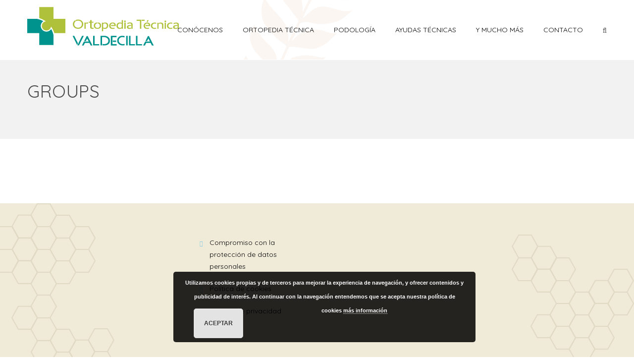

--- FILE ---
content_type: text/html; charset=UTF-8
request_url: https://ortopediavaldecilla.es/groups/
body_size: 13753
content:
<!DOCTYPE html>
<!--[if IE 7 ]>    <html lang="en-gb" class="isie ie7 oldie no-js"> <![endif]-->
<!--[if IE 8 ]>    <html lang="en-gb" class="isie ie8 oldie no-js"> <![endif]-->
<!--[if IE 9 ]>    <html lang="en-gb" class="isie ie9 no-js"> <![endif]-->
<!--[if (gt IE 9)|!(IE)]><!--> <html lang="es"> <!--<![endif]-->
<head>
	<meta charset="UTF-8">
    <meta name='viewport' content='width=device-width, initial-scale=1'>	<meta http-equiv="X-UA-Compatible" content="IE=edge">
	<title>Groups &#8211; Ortopedia Valdecilla</title>
<link href='https://ortopediavaldecilla.es/wp-content/uploads/2019/08/fav.png' rel='shortcut icon' type='image/x-icon' />
<link href='https://ortopediavaldecilla.es/wp-content/uploads/2019/08/fav.png' rel='apple-touch-icon-precomposed'/>
<link href='https://ortopediavaldecilla.es/wp-content/uploads/2019/08/fav.png' sizes='114x114' rel='apple-touch-icon-precomposed'/>
<link href='https://ortopediavaldecilla.es/wp-content/uploads/2019/08/fav.png' sizes='72x72' rel='apple-touch-icon-precomposed'/>
<link href='https://ortopediavaldecilla.es/wp-content/uploads/2019/08/fav.png' sizes='144x144' rel='apple-touch-icon-precomposed'/>
<meta name='robots' content='max-image-preview:large' />
	<style>img:is([sizes="auto" i], [sizes^="auto," i]) { contain-intrinsic-size: 3000px 1500px }</style>
	<link rel='dns-prefetch' href='//fonts.googleapis.com' />
<link rel="alternate" type="application/rss+xml" title="Ortopedia Valdecilla &raquo; Feed" href="https://ortopediavaldecilla.es/feed/" />
<link rel="alternate" type="application/rss+xml" title="Ortopedia Valdecilla &raquo; Feed de los comentarios" href="https://ortopediavaldecilla.es/comments/feed/" />
<script type="text/javascript">
/* <![CDATA[ */
window._wpemojiSettings = {"baseUrl":"https:\/\/s.w.org\/images\/core\/emoji\/16.0.1\/72x72\/","ext":".png","svgUrl":"https:\/\/s.w.org\/images\/core\/emoji\/16.0.1\/svg\/","svgExt":".svg","source":{"concatemoji":"https:\/\/ortopediavaldecilla.es\/wp-includes\/js\/wp-emoji-release.min.js?ver=6.8.3"}};
/*! This file is auto-generated */
!function(s,n){var o,i,e;function c(e){try{var t={supportTests:e,timestamp:(new Date).valueOf()};sessionStorage.setItem(o,JSON.stringify(t))}catch(e){}}function p(e,t,n){e.clearRect(0,0,e.canvas.width,e.canvas.height),e.fillText(t,0,0);var t=new Uint32Array(e.getImageData(0,0,e.canvas.width,e.canvas.height).data),a=(e.clearRect(0,0,e.canvas.width,e.canvas.height),e.fillText(n,0,0),new Uint32Array(e.getImageData(0,0,e.canvas.width,e.canvas.height).data));return t.every(function(e,t){return e===a[t]})}function u(e,t){e.clearRect(0,0,e.canvas.width,e.canvas.height),e.fillText(t,0,0);for(var n=e.getImageData(16,16,1,1),a=0;a<n.data.length;a++)if(0!==n.data[a])return!1;return!0}function f(e,t,n,a){switch(t){case"flag":return n(e,"\ud83c\udff3\ufe0f\u200d\u26a7\ufe0f","\ud83c\udff3\ufe0f\u200b\u26a7\ufe0f")?!1:!n(e,"\ud83c\udde8\ud83c\uddf6","\ud83c\udde8\u200b\ud83c\uddf6")&&!n(e,"\ud83c\udff4\udb40\udc67\udb40\udc62\udb40\udc65\udb40\udc6e\udb40\udc67\udb40\udc7f","\ud83c\udff4\u200b\udb40\udc67\u200b\udb40\udc62\u200b\udb40\udc65\u200b\udb40\udc6e\u200b\udb40\udc67\u200b\udb40\udc7f");case"emoji":return!a(e,"\ud83e\udedf")}return!1}function g(e,t,n,a){var r="undefined"!=typeof WorkerGlobalScope&&self instanceof WorkerGlobalScope?new OffscreenCanvas(300,150):s.createElement("canvas"),o=r.getContext("2d",{willReadFrequently:!0}),i=(o.textBaseline="top",o.font="600 32px Arial",{});return e.forEach(function(e){i[e]=t(o,e,n,a)}),i}function t(e){var t=s.createElement("script");t.src=e,t.defer=!0,s.head.appendChild(t)}"undefined"!=typeof Promise&&(o="wpEmojiSettingsSupports",i=["flag","emoji"],n.supports={everything:!0,everythingExceptFlag:!0},e=new Promise(function(e){s.addEventListener("DOMContentLoaded",e,{once:!0})}),new Promise(function(t){var n=function(){try{var e=JSON.parse(sessionStorage.getItem(o));if("object"==typeof e&&"number"==typeof e.timestamp&&(new Date).valueOf()<e.timestamp+604800&&"object"==typeof e.supportTests)return e.supportTests}catch(e){}return null}();if(!n){if("undefined"!=typeof Worker&&"undefined"!=typeof OffscreenCanvas&&"undefined"!=typeof URL&&URL.createObjectURL&&"undefined"!=typeof Blob)try{var e="postMessage("+g.toString()+"("+[JSON.stringify(i),f.toString(),p.toString(),u.toString()].join(",")+"));",a=new Blob([e],{type:"text/javascript"}),r=new Worker(URL.createObjectURL(a),{name:"wpTestEmojiSupports"});return void(r.onmessage=function(e){c(n=e.data),r.terminate(),t(n)})}catch(e){}c(n=g(i,f,p,u))}t(n)}).then(function(e){for(var t in e)n.supports[t]=e[t],n.supports.everything=n.supports.everything&&n.supports[t],"flag"!==t&&(n.supports.everythingExceptFlag=n.supports.everythingExceptFlag&&n.supports[t]);n.supports.everythingExceptFlag=n.supports.everythingExceptFlag&&!n.supports.flag,n.DOMReady=!1,n.readyCallback=function(){n.DOMReady=!0}}).then(function(){return e}).then(function(){var e;n.supports.everything||(n.readyCallback(),(e=n.source||{}).concatemoji?t(e.concatemoji):e.wpemoji&&e.twemoji&&(t(e.twemoji),t(e.wpemoji)))}))}((window,document),window._wpemojiSettings);
/* ]]> */
</script>
<link rel='stylesheet' id='layerslider-css' href='https://ortopediavaldecilla.es/wp-content/plugins/LayerSlider/assets/static/layerslider/css/layerslider.css?ver=6.11.2' type='text/css' media='all' />
<style id='wp-emoji-styles-inline-css' type='text/css'>

	img.wp-smiley, img.emoji {
		display: inline !important;
		border: none !important;
		box-shadow: none !important;
		height: 1em !important;
		width: 1em !important;
		margin: 0 0.07em !important;
		vertical-align: -0.1em !important;
		background: none !important;
		padding: 0 !important;
	}
</style>
<link rel='stylesheet' id='wp-block-library-css' href='https://ortopediavaldecilla.es/wp-includes/css/dist/block-library/style.min.css?ver=6.8.3' type='text/css' media='all' />
<style id='wp-block-library-theme-inline-css' type='text/css'>
.wp-block-audio :where(figcaption){color:#555;font-size:13px;text-align:center}.is-dark-theme .wp-block-audio :where(figcaption){color:#ffffffa6}.wp-block-audio{margin:0 0 1em}.wp-block-code{border:1px solid #ccc;border-radius:4px;font-family:Menlo,Consolas,monaco,monospace;padding:.8em 1em}.wp-block-embed :where(figcaption){color:#555;font-size:13px;text-align:center}.is-dark-theme .wp-block-embed :where(figcaption){color:#ffffffa6}.wp-block-embed{margin:0 0 1em}.blocks-gallery-caption{color:#555;font-size:13px;text-align:center}.is-dark-theme .blocks-gallery-caption{color:#ffffffa6}:root :where(.wp-block-image figcaption){color:#555;font-size:13px;text-align:center}.is-dark-theme :root :where(.wp-block-image figcaption){color:#ffffffa6}.wp-block-image{margin:0 0 1em}.wp-block-pullquote{border-bottom:4px solid;border-top:4px solid;color:currentColor;margin-bottom:1.75em}.wp-block-pullquote cite,.wp-block-pullquote footer,.wp-block-pullquote__citation{color:currentColor;font-size:.8125em;font-style:normal;text-transform:uppercase}.wp-block-quote{border-left:.25em solid;margin:0 0 1.75em;padding-left:1em}.wp-block-quote cite,.wp-block-quote footer{color:currentColor;font-size:.8125em;font-style:normal;position:relative}.wp-block-quote:where(.has-text-align-right){border-left:none;border-right:.25em solid;padding-left:0;padding-right:1em}.wp-block-quote:where(.has-text-align-center){border:none;padding-left:0}.wp-block-quote.is-large,.wp-block-quote.is-style-large,.wp-block-quote:where(.is-style-plain){border:none}.wp-block-search .wp-block-search__label{font-weight:700}.wp-block-search__button{border:1px solid #ccc;padding:.375em .625em}:where(.wp-block-group.has-background){padding:1.25em 2.375em}.wp-block-separator.has-css-opacity{opacity:.4}.wp-block-separator{border:none;border-bottom:2px solid;margin-left:auto;margin-right:auto}.wp-block-separator.has-alpha-channel-opacity{opacity:1}.wp-block-separator:not(.is-style-wide):not(.is-style-dots){width:100px}.wp-block-separator.has-background:not(.is-style-dots){border-bottom:none;height:1px}.wp-block-separator.has-background:not(.is-style-wide):not(.is-style-dots){height:2px}.wp-block-table{margin:0 0 1em}.wp-block-table td,.wp-block-table th{word-break:normal}.wp-block-table :where(figcaption){color:#555;font-size:13px;text-align:center}.is-dark-theme .wp-block-table :where(figcaption){color:#ffffffa6}.wp-block-video :where(figcaption){color:#555;font-size:13px;text-align:center}.is-dark-theme .wp-block-video :where(figcaption){color:#ffffffa6}.wp-block-video{margin:0 0 1em}:root :where(.wp-block-template-part.has-background){margin-bottom:0;margin-top:0;padding:1.25em 2.375em}
</style>
<style id='classic-theme-styles-inline-css' type='text/css'>
/*! This file is auto-generated */
.wp-block-button__link{color:#fff;background-color:#32373c;border-radius:9999px;box-shadow:none;text-decoration:none;padding:calc(.667em + 2px) calc(1.333em + 2px);font-size:1.125em}.wp-block-file__button{background:#32373c;color:#fff;text-decoration:none}
</style>
<style id='global-styles-inline-css' type='text/css'>
:root{--wp--preset--aspect-ratio--square: 1;--wp--preset--aspect-ratio--4-3: 4/3;--wp--preset--aspect-ratio--3-4: 3/4;--wp--preset--aspect-ratio--3-2: 3/2;--wp--preset--aspect-ratio--2-3: 2/3;--wp--preset--aspect-ratio--16-9: 16/9;--wp--preset--aspect-ratio--9-16: 9/16;--wp--preset--color--black: #000000;--wp--preset--color--cyan-bluish-gray: #abb8c3;--wp--preset--color--white: #ffffff;--wp--preset--color--pale-pink: #f78da7;--wp--preset--color--vivid-red: #cf2e2e;--wp--preset--color--luminous-vivid-orange: #ff6900;--wp--preset--color--luminous-vivid-amber: #fcb900;--wp--preset--color--light-green-cyan: #7bdcb5;--wp--preset--color--vivid-green-cyan: #00d084;--wp--preset--color--pale-cyan-blue: #8ed1fc;--wp--preset--color--vivid-cyan-blue: #0693e3;--wp--preset--color--vivid-purple: #9b51e0;--wp--preset--color--primary: #b5ad8f;--wp--preset--color--secondary: #f0ebd8;--wp--preset--color--tertiary: #89cddf;--wp--preset--gradient--vivid-cyan-blue-to-vivid-purple: linear-gradient(135deg,rgba(6,147,227,1) 0%,rgb(155,81,224) 100%);--wp--preset--gradient--light-green-cyan-to-vivid-green-cyan: linear-gradient(135deg,rgb(122,220,180) 0%,rgb(0,208,130) 100%);--wp--preset--gradient--luminous-vivid-amber-to-luminous-vivid-orange: linear-gradient(135deg,rgba(252,185,0,1) 0%,rgba(255,105,0,1) 100%);--wp--preset--gradient--luminous-vivid-orange-to-vivid-red: linear-gradient(135deg,rgba(255,105,0,1) 0%,rgb(207,46,46) 100%);--wp--preset--gradient--very-light-gray-to-cyan-bluish-gray: linear-gradient(135deg,rgb(238,238,238) 0%,rgb(169,184,195) 100%);--wp--preset--gradient--cool-to-warm-spectrum: linear-gradient(135deg,rgb(74,234,220) 0%,rgb(151,120,209) 20%,rgb(207,42,186) 40%,rgb(238,44,130) 60%,rgb(251,105,98) 80%,rgb(254,248,76) 100%);--wp--preset--gradient--blush-light-purple: linear-gradient(135deg,rgb(255,206,236) 0%,rgb(152,150,240) 100%);--wp--preset--gradient--blush-bordeaux: linear-gradient(135deg,rgb(254,205,165) 0%,rgb(254,45,45) 50%,rgb(107,0,62) 100%);--wp--preset--gradient--luminous-dusk: linear-gradient(135deg,rgb(255,203,112) 0%,rgb(199,81,192) 50%,rgb(65,88,208) 100%);--wp--preset--gradient--pale-ocean: linear-gradient(135deg,rgb(255,245,203) 0%,rgb(182,227,212) 50%,rgb(51,167,181) 100%);--wp--preset--gradient--electric-grass: linear-gradient(135deg,rgb(202,248,128) 0%,rgb(113,206,126) 100%);--wp--preset--gradient--midnight: linear-gradient(135deg,rgb(2,3,129) 0%,rgb(40,116,252) 100%);--wp--preset--font-size--small: 13px;--wp--preset--font-size--medium: 20px;--wp--preset--font-size--large: 36px;--wp--preset--font-size--x-large: 42px;--wp--preset--spacing--20: 0.44rem;--wp--preset--spacing--30: 0.67rem;--wp--preset--spacing--40: 1rem;--wp--preset--spacing--50: 1.5rem;--wp--preset--spacing--60: 2.25rem;--wp--preset--spacing--70: 3.38rem;--wp--preset--spacing--80: 5.06rem;--wp--preset--shadow--natural: 6px 6px 9px rgba(0, 0, 0, 0.2);--wp--preset--shadow--deep: 12px 12px 50px rgba(0, 0, 0, 0.4);--wp--preset--shadow--sharp: 6px 6px 0px rgba(0, 0, 0, 0.2);--wp--preset--shadow--outlined: 6px 6px 0px -3px rgba(255, 255, 255, 1), 6px 6px rgba(0, 0, 0, 1);--wp--preset--shadow--crisp: 6px 6px 0px rgba(0, 0, 0, 1);}:where(.is-layout-flex){gap: 0.5em;}:where(.is-layout-grid){gap: 0.5em;}body .is-layout-flex{display: flex;}.is-layout-flex{flex-wrap: wrap;align-items: center;}.is-layout-flex > :is(*, div){margin: 0;}body .is-layout-grid{display: grid;}.is-layout-grid > :is(*, div){margin: 0;}:where(.wp-block-columns.is-layout-flex){gap: 2em;}:where(.wp-block-columns.is-layout-grid){gap: 2em;}:where(.wp-block-post-template.is-layout-flex){gap: 1.25em;}:where(.wp-block-post-template.is-layout-grid){gap: 1.25em;}.has-black-color{color: var(--wp--preset--color--black) !important;}.has-cyan-bluish-gray-color{color: var(--wp--preset--color--cyan-bluish-gray) !important;}.has-white-color{color: var(--wp--preset--color--white) !important;}.has-pale-pink-color{color: var(--wp--preset--color--pale-pink) !important;}.has-vivid-red-color{color: var(--wp--preset--color--vivid-red) !important;}.has-luminous-vivid-orange-color{color: var(--wp--preset--color--luminous-vivid-orange) !important;}.has-luminous-vivid-amber-color{color: var(--wp--preset--color--luminous-vivid-amber) !important;}.has-light-green-cyan-color{color: var(--wp--preset--color--light-green-cyan) !important;}.has-vivid-green-cyan-color{color: var(--wp--preset--color--vivid-green-cyan) !important;}.has-pale-cyan-blue-color{color: var(--wp--preset--color--pale-cyan-blue) !important;}.has-vivid-cyan-blue-color{color: var(--wp--preset--color--vivid-cyan-blue) !important;}.has-vivid-purple-color{color: var(--wp--preset--color--vivid-purple) !important;}.has-black-background-color{background-color: var(--wp--preset--color--black) !important;}.has-cyan-bluish-gray-background-color{background-color: var(--wp--preset--color--cyan-bluish-gray) !important;}.has-white-background-color{background-color: var(--wp--preset--color--white) !important;}.has-pale-pink-background-color{background-color: var(--wp--preset--color--pale-pink) !important;}.has-vivid-red-background-color{background-color: var(--wp--preset--color--vivid-red) !important;}.has-luminous-vivid-orange-background-color{background-color: var(--wp--preset--color--luminous-vivid-orange) !important;}.has-luminous-vivid-amber-background-color{background-color: var(--wp--preset--color--luminous-vivid-amber) !important;}.has-light-green-cyan-background-color{background-color: var(--wp--preset--color--light-green-cyan) !important;}.has-vivid-green-cyan-background-color{background-color: var(--wp--preset--color--vivid-green-cyan) !important;}.has-pale-cyan-blue-background-color{background-color: var(--wp--preset--color--pale-cyan-blue) !important;}.has-vivid-cyan-blue-background-color{background-color: var(--wp--preset--color--vivid-cyan-blue) !important;}.has-vivid-purple-background-color{background-color: var(--wp--preset--color--vivid-purple) !important;}.has-black-border-color{border-color: var(--wp--preset--color--black) !important;}.has-cyan-bluish-gray-border-color{border-color: var(--wp--preset--color--cyan-bluish-gray) !important;}.has-white-border-color{border-color: var(--wp--preset--color--white) !important;}.has-pale-pink-border-color{border-color: var(--wp--preset--color--pale-pink) !important;}.has-vivid-red-border-color{border-color: var(--wp--preset--color--vivid-red) !important;}.has-luminous-vivid-orange-border-color{border-color: var(--wp--preset--color--luminous-vivid-orange) !important;}.has-luminous-vivid-amber-border-color{border-color: var(--wp--preset--color--luminous-vivid-amber) !important;}.has-light-green-cyan-border-color{border-color: var(--wp--preset--color--light-green-cyan) !important;}.has-vivid-green-cyan-border-color{border-color: var(--wp--preset--color--vivid-green-cyan) !important;}.has-pale-cyan-blue-border-color{border-color: var(--wp--preset--color--pale-cyan-blue) !important;}.has-vivid-cyan-blue-border-color{border-color: var(--wp--preset--color--vivid-cyan-blue) !important;}.has-vivid-purple-border-color{border-color: var(--wp--preset--color--vivid-purple) !important;}.has-vivid-cyan-blue-to-vivid-purple-gradient-background{background: var(--wp--preset--gradient--vivid-cyan-blue-to-vivid-purple) !important;}.has-light-green-cyan-to-vivid-green-cyan-gradient-background{background: var(--wp--preset--gradient--light-green-cyan-to-vivid-green-cyan) !important;}.has-luminous-vivid-amber-to-luminous-vivid-orange-gradient-background{background: var(--wp--preset--gradient--luminous-vivid-amber-to-luminous-vivid-orange) !important;}.has-luminous-vivid-orange-to-vivid-red-gradient-background{background: var(--wp--preset--gradient--luminous-vivid-orange-to-vivid-red) !important;}.has-very-light-gray-to-cyan-bluish-gray-gradient-background{background: var(--wp--preset--gradient--very-light-gray-to-cyan-bluish-gray) !important;}.has-cool-to-warm-spectrum-gradient-background{background: var(--wp--preset--gradient--cool-to-warm-spectrum) !important;}.has-blush-light-purple-gradient-background{background: var(--wp--preset--gradient--blush-light-purple) !important;}.has-blush-bordeaux-gradient-background{background: var(--wp--preset--gradient--blush-bordeaux) !important;}.has-luminous-dusk-gradient-background{background: var(--wp--preset--gradient--luminous-dusk) !important;}.has-pale-ocean-gradient-background{background: var(--wp--preset--gradient--pale-ocean) !important;}.has-electric-grass-gradient-background{background: var(--wp--preset--gradient--electric-grass) !important;}.has-midnight-gradient-background{background: var(--wp--preset--gradient--midnight) !important;}.has-small-font-size{font-size: var(--wp--preset--font-size--small) !important;}.has-medium-font-size{font-size: var(--wp--preset--font-size--medium) !important;}.has-large-font-size{font-size: var(--wp--preset--font-size--large) !important;}.has-x-large-font-size{font-size: var(--wp--preset--font-size--x-large) !important;}
:where(.wp-block-post-template.is-layout-flex){gap: 1.25em;}:where(.wp-block-post-template.is-layout-grid){gap: 1.25em;}
:where(.wp-block-columns.is-layout-flex){gap: 2em;}:where(.wp-block-columns.is-layout-grid){gap: 2em;}
:root :where(.wp-block-pullquote){font-size: 1.5em;line-height: 1.6;}
</style>
<link rel='stylesheet' id='contact-form-7-css' href='https://ortopediavaldecilla.es/wp-content/plugins/contact-form-7/includes/css/styles.css?ver=6.1.2' type='text/css' media='all' />
<link rel='stylesheet' id='dt-animation-css-css' href='https://ortopediavaldecilla.es/wp-content/plugins/designthemes-core-features/shortcodes/css/animations.css?ver=6.8.3' type='text/css' media='all' />
<link rel='stylesheet' id='dt-sc-css-css' href='https://ortopediavaldecilla.es/wp-content/plugins/designthemes-core-features/shortcodes/css/shortcodes.css?ver=6.8.3' type='text/css' media='all' />
<link rel='stylesheet' id='reset-css' href='https://ortopediavaldecilla.es/wp-content/themes/onelife/css/reset.css?ver=4.1' type='text/css' media='all' />
<link rel='stylesheet' id='onelife-css' href='https://ortopediavaldecilla.es/wp-content/themes/onelife/style.css?ver=4.1' type='text/css' media='all' />
<link rel='stylesheet' id='onelife-prettyphoto-css' href='https://ortopediavaldecilla.es/wp-content/themes/onelife/css/prettyPhoto.css?ver=4.1' type='text/css' media='all' />
<link rel='stylesheet' id='font-awesome-min-css' href='https://ortopediavaldecilla.es/wp-content/themes/onelife/css/font-awesome.min.css?ver=6.8.3' type='text/css' media='all' />
<link rel='stylesheet' id='pe-icon-7-stroke-css' href='https://ortopediavaldecilla.es/wp-content/themes/onelife/css/pe-icon-7-stroke.css?ver=6.8.3' type='text/css' media='all' />
<link rel='stylesheet' id='stroke-gap-icons-style-css' href='https://ortopediavaldecilla.es/wp-content/themes/onelife/css/stroke-gap-icons-style.css?ver=6.8.3' type='text/css' media='all' />
<link rel='stylesheet' id='onelife-skin-css' href='https://ortopediavaldecilla.es/wp-content/themes/onelife/css/skins/sandal/style.css?ver=6.8.3' type='text/css' media='all' />
<link rel='stylesheet' id='custom-event-css' href='https://ortopediavaldecilla.es/wp-content/themes/onelife/tribe-events/custom.css?ver=4.1' type='text/css' media='all' />
<link rel='stylesheet' id='onelife-responsive-css' href='https://ortopediavaldecilla.es/wp-content/themes/onelife/css/responsive.css?ver=4.1' type='text/css' media='all' />
<link rel='stylesheet' id='onelife-fonts-css' href='https://fonts.googleapis.com/css?family=Quicksand%3A400%2C400italic%2C500%2C600%2C700%2C800&#038;subset&#038;ver=4.1' type='text/css' media='all' />
<link rel='stylesheet' id='dt-custom-css' href='https://ortopediavaldecilla.es/wp-content/themes/onelife/css/custom.css?ver=4.1' type='text/css' media='all' />
<link rel='stylesheet' id='onelife-magnific-popup-css' href='https://ortopediavaldecilla.es/wp-content/themes/onelife/functions/js/magnific/magnific-popup.css?ver=4.1' type='text/css' media='all' />
<link rel='stylesheet' id='onelife-gutenberg-css' href='https://ortopediavaldecilla.es/wp-content/themes/onelife/css/gutenberg.css?ver=4.1' type='text/css' media='all' />
<style id='onelife-gutenberg-inline-css' type='text/css'>
.has-primary-background-color { background-color:#b5ad8f; }.has-primary-color { color:#b5ad8f; }.has-secondary-background-color { background-color:#f0ebd8; }.has-secondary-color { color:#f0ebd8; }.has-tertiary-background-color { background-color:#89cddf; }.has-tertiary-color { color:#89cddf; }
</style>
<script type="text/javascript" src="https://ortopediavaldecilla.es/wp-includes/js/jquery/jquery.min.js?ver=3.7.1" id="jquery-core-js"></script>
<script type="text/javascript" src="https://ortopediavaldecilla.es/wp-includes/js/jquery/jquery-migrate.min.js?ver=3.4.1" id="jquery-migrate-js"></script>
<script type="text/javascript" id="layerslider-utils-js-extra">
/* <![CDATA[ */
var LS_Meta = {"v":"6.11.2","fixGSAP":"1"};
/* ]]> */
</script>
<script type="text/javascript" src="https://ortopediavaldecilla.es/wp-content/plugins/LayerSlider/assets/static/layerslider/js/layerslider.utils.js?ver=6.11.2" id="layerslider-utils-js"></script>
<script type="text/javascript" src="https://ortopediavaldecilla.es/wp-content/plugins/LayerSlider/assets/static/layerslider/js/layerslider.kreaturamedia.jquery.js?ver=6.11.2" id="layerslider-js"></script>
<script type="text/javascript" src="https://ortopediavaldecilla.es/wp-content/plugins/LayerSlider/assets/static/layerslider/js/layerslider.transitions.js?ver=6.11.2" id="layerslider-transitions-js"></script>
<script type="text/javascript" src="//ortopediavaldecilla.es/wp-content/plugins/revslider/sr6/assets/js/rbtools.min.js?ver=6.7.13" async id="tp-tools-js"></script>
<script type="text/javascript" src="//ortopediavaldecilla.es/wp-content/plugins/revslider/sr6/assets/js/rs6.min.js?ver=6.7.13" async id="revmin-js"></script>
<script type="text/javascript" src="https://ortopediavaldecilla.es/wp-content/themes/onelife/functions/js/modernizr.custom.js?ver=6.8.3" id="modernizr-custom-js"></script>
<meta name="generator" content="Powered by LayerSlider 6.11.2 - Multi-Purpose, Responsive, Parallax, Mobile-Friendly Slider Plugin for WordPress." />
<!-- LayerSlider updates and docs at: https://layerslider.kreaturamedia.com -->
<link rel="https://api.w.org/" href="https://ortopediavaldecilla.es/wp-json/" /><link rel="alternate" title="JSON" type="application/json" href="https://ortopediavaldecilla.es/wp-json/wp/v2/pages/7445" /><link rel="EditURI" type="application/rsd+xml" title="RSD" href="https://ortopediavaldecilla.es/xmlrpc.php?rsd" />
<meta name="generator" content="WordPress 6.8.3" />
<link rel="canonical" href="https://ortopediavaldecilla.es/groups/" />
<link rel='shortlink' href='https://ortopediavaldecilla.es/?p=7445' />
<link rel="alternate" title="oEmbed (JSON)" type="application/json+oembed" href="https://ortopediavaldecilla.es/wp-json/oembed/1.0/embed?url=https%3A%2F%2Fortopediavaldecilla.es%2Fgroups%2F" />
<link rel="alternate" title="oEmbed (XML)" type="text/xml+oembed" href="https://ortopediavaldecilla.es/wp-json/oembed/1.0/embed?url=https%3A%2F%2Fortopediavaldecilla.es%2Fgroups%2F&#038;format=xml" />
<style type="text/css">.recentcomments a{display:inline !important;padding:0 !important;margin:0 !important;}</style><meta name="generator" content="Powered by WPBakery Page Builder - drag and drop page builder for WordPress."/>
<meta name="generator" content="Powered by Slider Revolution 6.7.13 - responsive, Mobile-Friendly Slider Plugin for WordPress with comfortable drag and drop interface." />
<script>function setREVStartSize(e){
			//window.requestAnimationFrame(function() {
				window.RSIW = window.RSIW===undefined ? window.innerWidth : window.RSIW;
				window.RSIH = window.RSIH===undefined ? window.innerHeight : window.RSIH;
				try {
					var pw = document.getElementById(e.c).parentNode.offsetWidth,
						newh;
					pw = pw===0 || isNaN(pw) || (e.l=="fullwidth" || e.layout=="fullwidth") ? window.RSIW : pw;
					e.tabw = e.tabw===undefined ? 0 : parseInt(e.tabw);
					e.thumbw = e.thumbw===undefined ? 0 : parseInt(e.thumbw);
					e.tabh = e.tabh===undefined ? 0 : parseInt(e.tabh);
					e.thumbh = e.thumbh===undefined ? 0 : parseInt(e.thumbh);
					e.tabhide = e.tabhide===undefined ? 0 : parseInt(e.tabhide);
					e.thumbhide = e.thumbhide===undefined ? 0 : parseInt(e.thumbhide);
					e.mh = e.mh===undefined || e.mh=="" || e.mh==="auto" ? 0 : parseInt(e.mh,0);
					if(e.layout==="fullscreen" || e.l==="fullscreen")
						newh = Math.max(e.mh,window.RSIH);
					else{
						e.gw = Array.isArray(e.gw) ? e.gw : [e.gw];
						for (var i in e.rl) if (e.gw[i]===undefined || e.gw[i]===0) e.gw[i] = e.gw[i-1];
						e.gh = e.el===undefined || e.el==="" || (Array.isArray(e.el) && e.el.length==0)? e.gh : e.el;
						e.gh = Array.isArray(e.gh) ? e.gh : [e.gh];
						for (var i in e.rl) if (e.gh[i]===undefined || e.gh[i]===0) e.gh[i] = e.gh[i-1];
											
						var nl = new Array(e.rl.length),
							ix = 0,
							sl;
						e.tabw = e.tabhide>=pw ? 0 : e.tabw;
						e.thumbw = e.thumbhide>=pw ? 0 : e.thumbw;
						e.tabh = e.tabhide>=pw ? 0 : e.tabh;
						e.thumbh = e.thumbhide>=pw ? 0 : e.thumbh;
						for (var i in e.rl) nl[i] = e.rl[i]<window.RSIW ? 0 : e.rl[i];
						sl = nl[0];
						for (var i in nl) if (sl>nl[i] && nl[i]>0) { sl = nl[i]; ix=i;}
						var m = pw>(e.gw[ix]+e.tabw+e.thumbw) ? 1 : (pw-(e.tabw+e.thumbw)) / (e.gw[ix]);
						newh =  (e.gh[ix] * m) + (e.tabh + e.thumbh);
					}
					var el = document.getElementById(e.c);
					if (el!==null && el) el.style.height = newh+"px";
					el = document.getElementById(e.c+"_wrapper");
					if (el!==null && el) {
						el.style.height = newh+"px";
						el.style.display = "block";
					}
				} catch(e){
					console.log("Failure at Presize of Slider:" + e)
				}
			//});
		  };</script>
<noscript><style> .wpb_animate_when_almost_visible { opacity: 1; }</style></noscript></head>

<body data-rsssl=1 class="wp-singular page-template-default page page-id-7445 wp-embed-responsive wp-theme-onelife layout-wide fullwidth-header semi-transparent-header sticky-header standard-header woo-type1 wpb-js-composer js-comp-ver-6.10.0 vc_responsive">


<!-- **Wrapper** -->
<div class="wrapper">
	<div class="inner-wrapper">

		<!-- **Header Wrapper** -->
		<div id="header-wrapper">
            <!-- **Header** -->
            <header id="header">
                <!-- **Searchform** -->
<form method="get" id="searchform" action="https://ortopediavaldecilla.es/" class="dt-searchform">
	<div class="container">
        <input id="s" name="s" type="text" 
                value="Enter Keyword" class="text_input"
                onblur="if(this.value==''){this.value='Enter Keyword';}"
                onfocus="if(this.value =='Enter Keyword') {this.value=''; }" />
        <input name="submit" type="submit"  value="Go" />
        <div class="dt_search_close">
        	<a href="#"><i class="fa fa-times"></i></a>
		</div>
    </div>    
</form><!-- **Searchform - End** -->
            	<!-- **Main Header Wrapper** -->
            	<div id="main-header-wrapper" class="main-header-wrapper">

            		<div class="container">
            			<!-- **Main Header** -->
            			<div class="main-header"><div id="logo">				<a href="https://ortopediavaldecilla.es/" title="Ortopedia Valdecilla">
					<img class="normal_logo" src="https://ortopediavaldecilla.es/wp-content/uploads/2019/08/logo.png" alt="Ortopedia Valdecilla" title="Ortopedia Valdecilla" />
					<img class="retina_logo" src="https://ortopediavaldecilla.es/wp-content/uploads/2019/08/logo.png" alt="Ortopedia Valdecilla" title="Ortopedia Valdecilla" style="width:140px; height:88px;"/>
				</a></div>
            				<div id="menu-wrapper" class="menu-wrapper menu-active-highlight-grey">
                            	<div class="dt-menu-toggle" id="dt-menu-toggle">
                                	Menu                                    <span class="dt-menu-toggle-icon"></span>
                                </div><nav id="main-menu" class="menu-ortopedia-container"><ul class="menu"><li id="menu-item-10041" class="menu-item menu-item-type-post_type menu-item-object-page menu-item-depth-0 menu-links-with-arrow  single  menu-item-simple-parent "><a href="https://ortopediavaldecilla.es/conocenos/">Conócenos</a></li>
<li id="menu-item-11104" class="menu-item menu-item-type-custom menu-item-object-custom menu-item-has-children menu-item-depth-0 menu-links-with-arrow  single  menu-item-simple-parent "><a href="#">ORTOPEDIA TÉCNICA</a>


<ul class="sub-menu animate fadeInLeft">
	<li id="menu-item-11106" class="menu-item menu-item-type-post_type menu-item-object-page menu-item-depth-1"><a href="https://ortopediavaldecilla.es/adaptacion-a-medida/">Adaptación a medida</a></li>
	<li id="menu-item-11107" class="menu-item menu-item-type-post_type menu-item-object-page menu-item-depth-1"><a href="https://ortopediavaldecilla.es/ortesica/">Ortésica</a></li>
	<li id="menu-item-11108" class="menu-item menu-item-type-post_type menu-item-object-page menu-item-depth-1"><a href="https://ortopediavaldecilla.es/ortopedia-infantil/">Ortopedia infantil</a></li>
	<li id="menu-item-11110" class="menu-item menu-item-type-post_type menu-item-object-page menu-item-depth-1"><a href="https://ortopediavaldecilla.es/deporte-y-ortopedia/">Deporte y Ortopedia</a></li>
	<li id="menu-item-11111" class="menu-item menu-item-type-post_type menu-item-object-page menu-item-depth-1"><a href="https://ortopediavaldecilla.es/para-ti-mujer/">Para ti, mujer</a></li>
	<li id="menu-item-11112" class="menu-item menu-item-type-post_type menu-item-object-page menu-item-depth-1"><a href="https://ortopediavaldecilla.es/terapia-de-compresion/">Terapia de compresión</a></li>
</ul>
<a class="dt-menu-expand" href="javascript:void(0)">+</a></li>
<li id="menu-item-11105" class="menu-item menu-item-type-custom menu-item-object-custom menu-item-has-children menu-item-depth-0 menu-links-with-arrow  single  menu-item-simple-parent "><a href="#">PODOLOGÍA</a>


<ul class="sub-menu animate fadeInLeft">
	<li id="menu-item-11113" class="menu-item menu-item-type-post_type menu-item-object-page menu-item-depth-1"><a href="https://ortopediavaldecilla.es/pie-diabetico-2/">Pie diabético</a></li>
	<li id="menu-item-11114" class="menu-item menu-item-type-post_type menu-item-object-page menu-item-depth-1"><a href="https://ortopediavaldecilla.es/plantillas/">Plantillas</a></li>
	<li id="menu-item-11115" class="menu-item menu-item-type-post_type menu-item-object-page menu-item-depth-1"><a href="https://ortopediavaldecilla.es/protectores-y-correctores/">Protectores y correctores</a></li>
	<li id="menu-item-11116" class="menu-item menu-item-type-post_type menu-item-object-page menu-item-depth-1"><a href="https://ortopediavaldecilla.es/calzado/">Calzado</a></li>
</ul>
<a class="dt-menu-expand" href="javascript:void(0)">+</a></li>
<li id="menu-item-11279" class="menu-item menu-item-type-custom menu-item-object-custom menu-item-has-children menu-item-depth-0 menu-links-with-arrow  single  menu-item-simple-parent "><a href="#">AYUDAS TÉCNICAS</a>


<ul class="sub-menu animate fadeInLeft">
	<li id="menu-item-11288" class="menu-item menu-item-type-post_type menu-item-object-page menu-item-depth-1"><a href="https://ortopediavaldecilla.es/andadores-y-bastones/">Andadores y bastones</a></li>
	<li id="menu-item-11287" class="menu-item menu-item-type-post_type menu-item-object-page menu-item-depth-1"><a href="https://ortopediavaldecilla.es/sillas-de-ruedas-manuales/">Sillas de ruedas manuales</a></li>
	<li id="menu-item-11286" class="menu-item menu-item-type-post_type menu-item-object-page menu-item-depth-1"><a href="https://ortopediavaldecilla.es/sillas-de-ruedas-electricas/">Sillas de ruedas eléctricas</a></li>
	<li id="menu-item-11285" class="menu-item menu-item-type-post_type menu-item-object-page menu-item-depth-1"><a href="https://ortopediavaldecilla.es/scooters/">Scooters</a></li>
	<li id="menu-item-11284" class="menu-item menu-item-type-post_type menu-item-object-page menu-item-depth-1"><a href="https://ortopediavaldecilla.es/cojines/">Cojines</a></li>
	<li id="menu-item-11283" class="menu-item menu-item-type-post_type menu-item-object-page menu-item-depth-1"><a href="https://ortopediavaldecilla.es/salvaescaleras/">Salvaescaleras</a></li>
	<li id="menu-item-11282" class="menu-item menu-item-type-post_type menu-item-object-page menu-item-depth-1"><a href="https://ortopediavaldecilla.es/camas-articuladas/">Camas articuladas</a></li>
	<li id="menu-item-11281" class="menu-item menu-item-type-post_type menu-item-object-page menu-item-depth-1"><a href="https://ortopediavaldecilla.es/gruas-y-arneses/">Grúas y arneses</a></li>
	<li id="menu-item-11280" class="menu-item menu-item-type-post_type menu-item-object-page menu-item-depth-1"><a href="https://ortopediavaldecilla.es/higiene-y-bano/">Higiene y baño</a></li>
	<li id="menu-item-11365" class="menu-item menu-item-type-post_type menu-item-object-page menu-item-depth-1"><a href="https://ortopediavaldecilla.es/antiescaras-incontinencia-y-arneses/">Antiescaras, incontinencia y arneses</a></li>
	<li id="menu-item-11364" class="menu-item menu-item-type-post_type menu-item-object-page menu-item-depth-1"><a href="https://ortopediavaldecilla.es/vida-diaria/">Vida diaria</a></li>
	<li id="menu-item-11387" class="menu-item menu-item-type-post_type menu-item-object-page menu-item-depth-1"><a href="https://ortopediavaldecilla.es/servicio-tecnico-y-mantenimiento/">Servicio técnico y mantenimiento</a></li>
	<li id="menu-item-11386" class="menu-item menu-item-type-post_type menu-item-object-page menu-item-depth-1"><a href="https://ortopediavaldecilla.es/alquiler-y-compra-venta-de-segunda-mano/">ALQUILER Y COMPRA-VENTA DE SEGUNDA MANO</a></li>
</ul>
<a class="dt-menu-expand" href="javascript:void(0)">+</a></li>
<li id="menu-item-11413" class="menu-item menu-item-type-post_type menu-item-object-page menu-item-depth-0 menu-links-with-arrow  single  menu-item-simple-parent "><a href="https://ortopediavaldecilla.es/y-mucho-mas/">Y mucho más</a></li>
<li id="menu-item-10037" class="menu-item menu-item-type-post_type menu-item-object-page menu-item-depth-0 menu-links-with-arrow  single  menu-item-simple-parent "><a href="https://ortopediavaldecilla.es/contacto/">Contacto</a></li>
</ul></nav>	<div class="menu-icons-wrapper">			<div class="search">
				<a href="javascript:void(0)" class="dt-search-icon"> <span class="fa fa-search"> </span> </a>
			</div>	</div>            				</div>            			</div>
            		</div>
            	</div><!-- **Main Header** -->
			</header><!-- **Header - End** -->
		</div><!-- **Header Wrapper - End** -->

		
        <!-- **Main** -->
        <div id="main"><section class="main-title-section-wrapper no-breadcrumb"><div class="container"><div class="dt-sc-clear"></div><h1 class="simple-title">Groups</h1></div></section>            <!-- ** Container ** -->
            <div class="container">    <section id="primary" class="content-full-width">	<!-- #post-7445 -->
<div id="post-7445" class="post-7445 page type-page status-publish hentry">
</div><!-- #post-7445 -->
	</section><!-- **Primary - End** -->		        </div><!-- **Container - End** -->

        </div><!-- **Main - End** -->            <!-- **Footer** -->
            <footer id="footer">                    <div class="footer-widgets">
                        <div class="container"><div class='column dt-sc-one-fourth first'></div><div class='column dt-sc-one-fourth '><aside id="nav_menu-2" class="widget widget_nav_menu"><div class="menu-politica-de-datos-container"><ul id="menu-politica-de-datos" class="menu"><li id="menu-item-11417" class="menu-item menu-item-type-custom menu-item-object-custom menu-item-11417"><a href="https://ortopediavaldecilla.es/wp-content/uploads/2023/09/Compromiso-con-la-proteccion-de-datos-personales_.pdf">Compromiso con la Protección de Datos Personales</a></li>
<li id="menu-item-11419" class="menu-item menu-item-type-custom menu-item-object-custom menu-item-11419"><a href="https://ortopediavaldecilla.es/wp-content/uploads/2023/09/Politica-de-cookies_.pdf">Política de Cookies</a></li>
<li id="menu-item-11421" class="menu-item menu-item-type-custom menu-item-object-custom menu-item-11421"><a href="https://ortopediavaldecilla.es/wp-content/uploads/2023/09/Politica-de-privacidad_.pdf">Política de Privacidad</a></li>
</ul></div></aside></div><div class='column dt-sc-one-fourth '></div><div class='column dt-sc-one-fourth '></div>                        </div>
                    </div>                    <div class="footer-copyright">
                        <div class="container">Copyright © 2021 <a href="#" title=""> Ortopedia Técnica Valdecilla </a>.                        </div>
                    </div>            </footer><!-- **Footer - End** -->
	</div><!-- **Inner Wrapper - End** -->
</div><!-- **Wrapper - End** -->

		<script>
			window.RS_MODULES = window.RS_MODULES || {};
			window.RS_MODULES.modules = window.RS_MODULES.modules || {};
			window.RS_MODULES.waiting = window.RS_MODULES.waiting || [];
			window.RS_MODULES.defered = false;
			window.RS_MODULES.moduleWaiting = window.RS_MODULES.moduleWaiting || {};
			window.RS_MODULES.type = 'compiled';
		</script>
		<script type="speculationrules">
{"prefetch":[{"source":"document","where":{"and":[{"href_matches":"\/*"},{"not":{"href_matches":["\/wp-*.php","\/wp-admin\/*","\/wp-content\/uploads\/*","\/wp-content\/*","\/wp-content\/plugins\/*","\/wp-content\/themes\/onelife\/*","\/*\\?(.+)"]}},{"not":{"selector_matches":"a[rel~=\"nofollow\"]"}},{"not":{"selector_matches":".no-prefetch, .no-prefetch a"}}]},"eagerness":"conservative"}]}
</script>
<style id='onelife-combined-inline-css' type='text/css'>
body, .layout-boxed .inner-wrapper { background-color:#ffffff;}.extend-bg-fullwidth-left:after, .extend-bg-fullwidth-right:after{ background:;}.top-bar a, .dt-sc-dark-bg.top-bar a { color:; }#main-menu > ul.menu > li.current_page_item > a, #main-menu > ul.menu > li.current_page_ancestor > a, #main-menu > ul.menu > li.current-menu-item > a, #main-menu > ul.menu > li.current-menu-ancestor > a,.menu-active-highlight-grey #main-menu > ul.menu > li.current_page_item, .menu-active-highlight-grey #main-menu > ul.menu > li.current_page_ancestor, .menu-active-highlight-grey #main-menu > ul.menu > li.current-menu-item, .menu-active-highlight-grey #main-menu > ul.menu > li.current-menu-ancestor, .left-header #main-menu > ul.menu > li.current_page_item > a,.menu-active-highlight-with-arrow #main-menu > ul.menu > li.current_page_item > a, .menu-active-highlight-with-arrow #main-menu > ul.menu > li.current_page_ancestor > a, .menu-active-highlight-with-arrow #main-menu > ul.menu > li.current-menu-item > a, .menu-active-highlight-with-arrow #main-menu > ul.menu > li.current-menu-ancestor > a {background-color:;}.menu-active-highlight-grey #main-menu > ul.menu > li.current_page_item > a:before, .menu-active-highlight-grey #main-menu > ul.menu > li.current_page_ancestor > a:before, .menu-active-highlight-grey #main-menu > ul.menu > li.current-menu-item > a:before, .menu-active-highlight-grey #main-menu > ul.menu > li.current-menu-ancestor > a:before {background-color:;}.top-bar { color:#000000; background-color:#eeeeee}.top-bar a:hover, .dt-sc-dark-bg.top-bar a:hover { color:#000000; }#logo .logo-title > h1 a, #logo .logo-title h2 { color:#4d4d4d; }#main-header-wrapper { background-image: url('https://ortopediavaldecilla.es/wp-content/uploads/2016/06/leaf.png'); background-repeat: no-repeat; background-position: center center; }#main-menu ul.menu > li > a { color:#000000; }.menu-active-highlight #main-menu > ul.menu > li.current_page_item > a, .menu-active-highlight #main-menu > ul.menu > li.current_page_ancestor > a, .menu-active-highlight #main-menu > ul.menu > li.current-menu-item > a, .menu-active-highlight #main-menu > ul.menu > li.current-menu-ancestor > a { color:#ffffff; }.footer-widgets { background-color: rgba(240,235,216, 1); }.footer-widgets, #footer, .footer-copyright { color:#000; }.footer-widgets a, #footer a, #footer ul li a, #footer .footer-widgets ul.custom-social li a { color:#000; }.footer-widgets a:hover, #footer a:hover, #footer ul li a:hover, #footer .footer-widgets ul.custom-social li a:hover { color:#b5ad8f; }#footer h3 { color:#000; }.footer-copyright {background: rgba(137,205,223, 1);}#main-menu .megamenu-child-container > ul.sub-menu > li > a, #main-menu .megamenu-child-container > ul.sub-menu > li > .nolink-menu { color:; }#main-menu .megamenu-child-container > ul.sub-menu > li > a:hover { color:; }#main-menu .megamenu-child-container > ul.sub-menu > li.current_page_item > a, #main-menu .megamenu-child-container > ul.sub-menu > li.current_page_ancestor > a, #main-menu .megamenu-child-container > ul.sub-menu > li.current-menu-item > a, #main-menu .megamenu-child-container > ul.sub-menu > li.current-menu-ancestor > a { color:; }#main-menu .megamenu-child-container ul.sub-menu > li > ul > li > a, #main-menu ul li.menu-item-simple-parent ul > li > a { color:; }h1, .dt-sc-counter.type1 .dt-sc-counter-number, .dt-sc-portfolio-sorting a, .dt-sc-testimonial .dt-sc-testimonial-author cite, .dt-sc-pr-tb-col.minimal .dt-sc-price p, .dt-sc-pr-tb-col.minimal .dt-sc-price h6 span, .dt-sc-testimonial.special-testimonial-carousel blockquote, .dt-sc-pr-tb-col .dt-sc-tb-title, .dt-sc-pr-tb-col .dt-sc-tb-content, .dt-sc-pr-tb-col .dt-sc-tb-content li, .dt-sc-bar-text, .dt-sc-counter.type3 .dt-sc-counter-number, .dt-sc-newsletter-section.type2 .dt-sc-subscribe-frm input[type="submit"], .dt-sc-timeline .dt-sc-timeline-content h2 span, .dt-sc-model-sorting a, .dt-sc-icon-box.type9 .icon-content h4, .dt-sc-icon-box.type9 .icon-content h4 span, .dt-sc-menu-sorting a, .dt-sc-menu .image-overlay .price, .dt-sc-menu .menu-categories a, .dt-sc-pr-tb-col .dt-sc-price h6, ul.products li .onsale { font-family:Quicksand, sans-serif; }h2 { font-family:Quicksand, sans-serif; }h3, .dt-sc-testimonial.type1 blockquote, .blog-entry.entry-date-left .entry-date, .dt-sc-ribbon-title, .dt-sc-testimonial.type1 .dt-sc-testimonial-author cite { font-family:Quicksand, sans-serif; }h4, .blog-entry .entry-meta, .dt-sc-button { font-family:Quicksand, sans-serif; }h5 { font-family:Quicksand, sans-serif; }h6 { font-family:Quicksand, sans-serif; }h1 { font-size:40px; font-weight:normal; letter-spacing:0.5px; }h2 { font-size:28px; font-weight:normal; letter-spacing:0px; }h3 { font-size:24px; font-weight:normal; letter-spacing:0.5px; }h4 { font-size:20px; font-weight:normal; letter-spacing:0.5px; }h5 { font-size:18px; font-weight:normal; letter-spacing:0.5px; }h6 { font-size:14px; font-weight:normal; letter-spacing:0.5px; }body { font-size:16px; line-height:28px; }body, .blog-entry.blog-medium-style .entry-meta, .dt-sc-event-image-caption .dt-sc-image-content h3, .dt-sc-events-list .dt-sc-event-title h5, .dt-sc-team.type2 .dt-sc-team-details h4, .dt-sc-team.type2 .dt-sc-team-details h5, .dt-sc-contact-info.type5 h6, .dt-sc-sponsors .dt-sc-one-third h3, .dt-sc-testimonial.type5 .dt-sc-testimonial-author cite, .dt-sc-counter.type3 h4, .dt-sc-contact-info.type2 h6, .woocommerce ul.products li.product .onsale, #footer .mailchimp-form input[type="email"], .dt-sc-icon-box.type5 .icon-content h5, .main-header #searchform input[type="text"], .dt-sc-testimonial.type1 .dt-sc-testimonial-author cite small, .dt-sc-pr-tb-col.type2 .dt-sc-tb-content li, .dt-sc-team.rounded .dt-sc-team-details h5, .megamenu-child-container > ul.sub-menu > li > a .menu-item-description, .menu-item-description { font-family:Quicksand, sans-serif; }#main-menu ul.menu > li > a { font-size:14px; font-weight:normal; letter-spacing:0.5px; }#main-menu ul.menu > li > a, .dt-sc-pr-tb-col .dt-sc-tb-title h5, .dt-sc-timeline .dt-sc-timeline-content h2, .dt-sc-icon-box.type3 .icon-content h4, .dt-sc-popular-procedures .details h3, .dt-sc-popular-procedures .details .duration, .dt-sc-popular-procedures .details .price, .dt-sc-counter.type2 .dt-sc-counter-number, .dt-sc-counter.type2 h4, .dt-sc-testimonial.type4 .dt-sc-testimonial-author cite { font-family:Quicksand, sans-serif; }
</style>
<link rel='stylesheet' id='basecss-css' href='https://ortopediavaldecilla.es/wp-content/plugins/1eu-cookie-law/css/style.css?ver=6.8.3' type='text/css' media='all' />
<link rel='stylesheet' id='rs-plugin-settings-css' href='//ortopediavaldecilla.es/wp-content/plugins/revslider/sr6/assets/css/rs6.css?ver=6.7.13' type='text/css' media='all' />
<style id='rs-plugin-settings-inline-css' type='text/css'>
#rs-demo-id {}
</style>
<script type="text/javascript" src="https://ortopediavaldecilla.es/wp-includes/js/dist/hooks.min.js?ver=4d63a3d491d11ffd8ac6" id="wp-hooks-js"></script>
<script type="text/javascript" src="https://ortopediavaldecilla.es/wp-includes/js/dist/i18n.min.js?ver=5e580eb46a90c2b997e6" id="wp-i18n-js"></script>
<script type="text/javascript" id="wp-i18n-js-after">
/* <![CDATA[ */
wp.i18n.setLocaleData( { 'text direction\u0004ltr': [ 'ltr' ] } );
/* ]]> */
</script>
<script type="text/javascript" src="https://ortopediavaldecilla.es/wp-content/plugins/contact-form-7/includes/swv/js/index.js?ver=6.1.2" id="swv-js"></script>
<script type="text/javascript" id="contact-form-7-js-translations">
/* <![CDATA[ */
( function( domain, translations ) {
	var localeData = translations.locale_data[ domain ] || translations.locale_data.messages;
	localeData[""].domain = domain;
	wp.i18n.setLocaleData( localeData, domain );
} )( "contact-form-7", {"translation-revision-date":"2025-09-30 06:27:56+0000","generator":"GlotPress\/4.0.1","domain":"messages","locale_data":{"messages":{"":{"domain":"messages","plural-forms":"nplurals=2; plural=n != 1;","lang":"es"},"This contact form is placed in the wrong place.":["Este formulario de contacto est\u00e1 situado en el lugar incorrecto."],"Error:":["Error:"]}},"comment":{"reference":"includes\/js\/index.js"}} );
/* ]]> */
</script>
<script type="text/javascript" id="contact-form-7-js-before">
/* <![CDATA[ */
var wpcf7 = {
    "api": {
        "root": "https:\/\/ortopediavaldecilla.es\/wp-json\/",
        "namespace": "contact-form-7\/v1"
    }
};
/* ]]> */
</script>
<script type="text/javascript" src="https://ortopediavaldecilla.es/wp-content/plugins/contact-form-7/includes/js/index.js?ver=6.1.2" id="contact-form-7-js"></script>
<script type="text/javascript" src="https://ortopediavaldecilla.es/wp-content/plugins/designthemes-core-features/shortcodes/js/jquery.tabs.min.js?ver=6.8.3" id="dt-sc-tabs-js"></script>
<script type="text/javascript" src="https://ortopediavaldecilla.es/wp-content/plugins/designthemes-core-features/shortcodes/js/jquery.tipTip.minified.js?ver=6.8.3" id="dt-sc-tiptip-js"></script>
<script type="text/javascript" src="https://ortopediavaldecilla.es/wp-content/plugins/designthemes-core-features/shortcodes/js/jquery.inview.js?ver=6.8.3" id="dt-sc-inview-js"></script>
<script type="text/javascript" src="https://ortopediavaldecilla.es/wp-content/plugins/designthemes-core-features/shortcodes/js/jquery.animateNumber.min.js?ver=6.8.3" id="dt-sc-animatenum-js"></script>
<script type="text/javascript" src="https://ortopediavaldecilla.es/wp-content/plugins/designthemes-core-features/shortcodes/js/jquery.donutchart.js?ver=6.8.3" id="dt-sc-donutchart-js"></script>
<script type="text/javascript" src="https://ortopediavaldecilla.es/wp-content/plugins/designthemes-core-features/shortcodes/js/jquery.toggle.click.js?ver=6.8.3" id="dt-sc-toggle-click-js"></script>
<script type="text/javascript" src="https://ortopediavaldecilla.es/wp-content/plugins/designthemes-core-features/shortcodes/js/shortcodes.js?ver=6.8.3" id="dt-sc-script-js"></script>
<script type="text/javascript" src="https://ortopediavaldecilla.es/wp-content/themes/onelife/functions/js/jquery.easing.min.js?ver=6.8.3" id="jquery-easing-js"></script>
<script type="text/javascript" src="https://ortopediavaldecilla.es/wp-content/themes/onelife/functions/js/jquery.uitotop.min.js?ver=6.8.3" id="jquery-uitotop-js"></script>
<script type="text/javascript" src="https://ortopediavaldecilla.es/wp-content/themes/onelife/functions/js/jquery.isotope.min.js?ver=6.8.3" id="jquery-isotope-js"></script>
<script type="text/javascript" src="https://ortopediavaldecilla.es/wp-content/themes/onelife/functions/js/jquery.smartresize.min.js?ver=6.8.3" id="jquery-smartresize-js"></script>
<script type="text/javascript" src="https://ortopediavaldecilla.es/wp-content/themes/onelife/functions/js/jquery.caroufredsel.min.js?ver=6.8.3" id="jquery-caroufredsel-js"></script>
<script type="text/javascript" src="https://ortopediavaldecilla.es/wp-content/themes/onelife/functions/js/jquery.debouncedresize.min.js?ver=6.8.3" id="jquery-debouncedresize-js"></script>
<script type="text/javascript" src="https://ortopediavaldecilla.es/wp-content/themes/onelife/functions/js/jquery.prettyphoto.min.js?ver=6.8.3" id="jquery-prettyphoto-js"></script>
<script type="text/javascript" src="https://ortopediavaldecilla.es/wp-content/themes/onelife/functions/js/jquery.touchswipe.min.js?ver=6.8.3" id="jquery-touchswipe-js"></script>
<script type="text/javascript" src="https://ortopediavaldecilla.es/wp-content/themes/onelife/functions/js/jquery.retina.min.js?ver=6.8.3" id="jquery-retina-js"></script>
<script type="text/javascript" src="https://ortopediavaldecilla.es/wp-content/themes/onelife/functions/js/jquery.parallax.min.js?ver=6.8.3" id="jquery-parallax-js"></script>
<script type="text/javascript" src="https://ortopediavaldecilla.es/wp-content/themes/onelife/functions/js/jquery.downcount.min.js?ver=6.8.3" id="jquery-downcount-js"></script>
<script type="text/javascript" id="jquery-nicescroll-js-extra">
/* <![CDATA[ */
var dttheme_urls = {"theme_base_url":"https:\/\/ortopediavaldecilla.es\/wp-content\/themes\/onelife","framework_base_url":"https:\/\/ortopediavaldecilla.es\/wp-content\/themes\/onelife\/framework\/","ajaxurl":"https:\/\/ortopediavaldecilla.es\/wp-admin\/admin-ajax.php","url":"https:\/\/ortopediavaldecilla.es","stickynav":"enable","stickyele":".main-header-wrapper","isRTL":"","loadingbar":"disable","nicescroll":"disable","reserve_nonce":"de9e6bc0d8"};
/* ]]> */
</script>
<script type="text/javascript" src="https://ortopediavaldecilla.es/wp-content/themes/onelife/functions/js/jquery.nicescroll.min.js?ver=6.8.3" id="jquery-nicescroll-js"></script>
<script type="text/javascript" src="https://ortopediavaldecilla.es/wp-content/themes/onelife/functions/js/jquery.bxslider.min.js?ver=6.8.3" id="jquery-bxslider-js"></script>
<script type="text/javascript" src="https://ortopediavaldecilla.es/wp-content/themes/onelife/functions/js/jquery.sticky.min.js?ver=6.8.3" id="jquery-sticky-js"></script>
<script type="text/javascript" src="https://ortopediavaldecilla.es/wp-content/themes/onelife/functions/js/jquery.simplesidebar.min.js?ver=6.8.3" id="jquery-simplesidebar-js"></script>
<script type="text/javascript" src="https://ortopediavaldecilla.es/wp-content/themes/onelife/functions/js/jquery.classie.min.js?ver=6.8.3" id="jquery-classie-js"></script>
<script type="text/javascript" src="https://ortopediavaldecilla.es/wp-content/themes/onelife/functions/js/jquery.placeholder.min.js?ver=6.8.3" id="jquery-placeholder-js"></script>
<script type="text/javascript" src="https://ortopediavaldecilla.es/wp-content/themes/onelife/functions/js/jquery.fitvids.min.js?ver=6.8.3" id="jquery-fitvids-js"></script>
<script type="text/javascript" src="https://ortopediavaldecilla.es/wp-content/themes/onelife/functions/js/jquery.visualNav.min.js?ver=6.8.3" id="jquery-visualnav-js"></script>
<script type="text/javascript" src="https://ortopediavaldecilla.es/wp-content/themes/onelife/functions/js/magnific/jquery.magnific-popup.min.js?ver=6.8.3" id="jquery-magnific-popup-js"></script>
<script type="text/javascript" id="onelife-custom-js-extra">
/* <![CDATA[ */
var DtCustomObject = {"advOptions":"Show Advanced Options","viewLocat":"View all Locations","hideLocat":"Hide Locations","mapnotify":"Maps were disabled by the visitor on this site"};
/* ]]> */
</script>
<script type="text/javascript" src="https://ortopediavaldecilla.es/wp-content/themes/onelife/functions/js/custom.js?ver=6.8.3" id="onelife-custom-js"></script>
<script type="text/javascript" id="eucookielaw-scripts-js-extra">
/* <![CDATA[ */
var eucookielaw_data = {"euCookieSet":"","autoBlock":"0","expireTimer":"0","scrollConsent":"0","networkShareURL":"","isCookiePage":"","isRefererWebsite":""};
/* ]]> */
</script>
<script type="text/javascript" src="https://ortopediavaldecilla.es/wp-content/plugins/1eu-cookie-law/js/scripts.js?ver=3.1.6" id="eucookielaw-scripts-js"></script>

				<script>
				if(document.cookie.match(/dtPrivacyGoogleTrackingDisabled/)){ window['ga-disable-UA-150650312-1'] = true; }
				</script><!-- Global site tag (gtag.js) - Google Analytics -->
			<script async src='https://www.googletagmanager.com/gtag/js?id=UA-150650312-1'></script>
			<script>
			window.dataLayer = window.dataLayer || [];
			function gtag(){dataLayer.push(arguments);}
			gtag('js', new Date());
			gtag('config', 'UA-150650312-1', { 'anonymize_ip': true });
			</script><!-- Eu Cookie Law 3.1.6 --><div class="pea_cook_wrapper pea_cook_bottomcenter" style="color:#FFFFFF;background:rgb(0,0,0);background: rgba(0,0,0,0.85);"><p>Utilizamos cookies propias y de terceros para mejorar la experiencia de navegación, y ofrecer contenidos y publicidad de interés. Al continuar con la navegación entendemos que se acepta nuestra política de cookies <a style="color:#FFFFFF;" href="https://ortopediavaldecilla.es/wp-content/uploads/2021/07/Política-de-cookies_.pdf" id="fom">más información</a> <button id="pea_cook_btn" class="pea_cook_btn">Aceptar</button></p></div><div class="pea_cook_more_info_popover"><div class="pea_cook_more_info_popover_inner" style="color:#FFFFFF;background-color: rgba(0,0,0,0.9);"><p>Los ajustes de cookies en esta web están configurados para «permitir las cookies» y ofrecerte la mejor experiencia de navegación posible. Si sigues usando esta web sin cambiar tus ajustes de cookies o haces clic en «Aceptar», estarás dando tu consentimiento a esto.</p><p><a style="color:#FFFFFF;" href="#" id="pea_close">Cerrar</a></p></div></div></body>
</html>